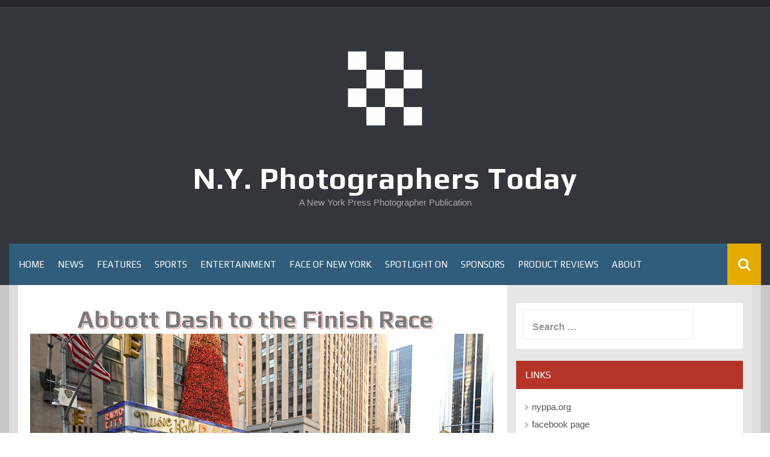

--- FILE ---
content_type: text/html; charset=UTF-8
request_url: https://magazine.nyppa.org/abbott-dash-to-the-finish-race/nggallery/page/3
body_size: 11738
content:
<!DOCTYPE html>
<html lang="en-US">
<head>
    <meta charset="UTF-8">
    <meta name="viewport" content="width=device-width, initial-scale=1">
    <link rel="profile" href="https://gmpg.org/xfn/11">
    <link rel="pingback" href="https://magazine.nyppa.org/xmlrpc.php">

    <title>Abbott Dash to the Finish Race &#8211; N.Y. Photographers Today</title>
<meta name='robots' content='max-image-preview:large' />
<link rel='dns-prefetch' href='//ws.sharethis.com' />
<link rel='dns-prefetch' href='//fonts.googleapis.com' />
<link rel='dns-prefetch' href='//s.w.org' />
<link rel="alternate" type="application/rss+xml" title="N.Y. Photographers Today &raquo; Feed" href="https://magazine.nyppa.org/feed" />
<link rel="alternate" type="application/rss+xml" title="N.Y. Photographers Today &raquo; Comments Feed" href="https://magazine.nyppa.org/comments/feed" />
<link rel="alternate" type="application/rss+xml" title="N.Y. Photographers Today &raquo; Abbott Dash to the Finish Race Comments Feed" href="https://magazine.nyppa.org/abbott-dash-to-the-finish-race/feed" />
<script type="text/javascript">
window._wpemojiSettings = {"baseUrl":"https:\/\/s.w.org\/images\/core\/emoji\/14.0.0\/72x72\/","ext":".png","svgUrl":"https:\/\/s.w.org\/images\/core\/emoji\/14.0.0\/svg\/","svgExt":".svg","source":{"concatemoji":"https:\/\/magazine.nyppa.org\/wp-includes\/js\/wp-emoji-release.min.js?ver=6.0.11"}};
/*! This file is auto-generated */
!function(e,a,t){var n,r,o,i=a.createElement("canvas"),p=i.getContext&&i.getContext("2d");function s(e,t){var a=String.fromCharCode,e=(p.clearRect(0,0,i.width,i.height),p.fillText(a.apply(this,e),0,0),i.toDataURL());return p.clearRect(0,0,i.width,i.height),p.fillText(a.apply(this,t),0,0),e===i.toDataURL()}function c(e){var t=a.createElement("script");t.src=e,t.defer=t.type="text/javascript",a.getElementsByTagName("head")[0].appendChild(t)}for(o=Array("flag","emoji"),t.supports={everything:!0,everythingExceptFlag:!0},r=0;r<o.length;r++)t.supports[o[r]]=function(e){if(!p||!p.fillText)return!1;switch(p.textBaseline="top",p.font="600 32px Arial",e){case"flag":return s([127987,65039,8205,9895,65039],[127987,65039,8203,9895,65039])?!1:!s([55356,56826,55356,56819],[55356,56826,8203,55356,56819])&&!s([55356,57332,56128,56423,56128,56418,56128,56421,56128,56430,56128,56423,56128,56447],[55356,57332,8203,56128,56423,8203,56128,56418,8203,56128,56421,8203,56128,56430,8203,56128,56423,8203,56128,56447]);case"emoji":return!s([129777,127995,8205,129778,127999],[129777,127995,8203,129778,127999])}return!1}(o[r]),t.supports.everything=t.supports.everything&&t.supports[o[r]],"flag"!==o[r]&&(t.supports.everythingExceptFlag=t.supports.everythingExceptFlag&&t.supports[o[r]]);t.supports.everythingExceptFlag=t.supports.everythingExceptFlag&&!t.supports.flag,t.DOMReady=!1,t.readyCallback=function(){t.DOMReady=!0},t.supports.everything||(n=function(){t.readyCallback()},a.addEventListener?(a.addEventListener("DOMContentLoaded",n,!1),e.addEventListener("load",n,!1)):(e.attachEvent("onload",n),a.attachEvent("onreadystatechange",function(){"complete"===a.readyState&&t.readyCallback()})),(e=t.source||{}).concatemoji?c(e.concatemoji):e.wpemoji&&e.twemoji&&(c(e.twemoji),c(e.wpemoji)))}(window,document,window._wpemojiSettings);
</script>
<style type="text/css">
img.wp-smiley,
img.emoji {
	display: inline !important;
	border: none !important;
	box-shadow: none !important;
	height: 1em !important;
	width: 1em !important;
	margin: 0 0.07em !important;
	vertical-align: -0.1em !important;
	background: none !important;
	padding: 0 !important;
}
</style>
	<link rel='stylesheet' id='wp-block-library-css'  href='https://magazine.nyppa.org/wp-includes/css/dist/block-library/style.min.css?ver=6.0.11' type='text/css' media='all' />
<style id='global-styles-inline-css' type='text/css'>
body{--wp--preset--color--black: #000000;--wp--preset--color--cyan-bluish-gray: #abb8c3;--wp--preset--color--white: #ffffff;--wp--preset--color--pale-pink: #f78da7;--wp--preset--color--vivid-red: #cf2e2e;--wp--preset--color--luminous-vivid-orange: #ff6900;--wp--preset--color--luminous-vivid-amber: #fcb900;--wp--preset--color--light-green-cyan: #7bdcb5;--wp--preset--color--vivid-green-cyan: #00d084;--wp--preset--color--pale-cyan-blue: #8ed1fc;--wp--preset--color--vivid-cyan-blue: #0693e3;--wp--preset--color--vivid-purple: #9b51e0;--wp--preset--gradient--vivid-cyan-blue-to-vivid-purple: linear-gradient(135deg,rgba(6,147,227,1) 0%,rgb(155,81,224) 100%);--wp--preset--gradient--light-green-cyan-to-vivid-green-cyan: linear-gradient(135deg,rgb(122,220,180) 0%,rgb(0,208,130) 100%);--wp--preset--gradient--luminous-vivid-amber-to-luminous-vivid-orange: linear-gradient(135deg,rgba(252,185,0,1) 0%,rgba(255,105,0,1) 100%);--wp--preset--gradient--luminous-vivid-orange-to-vivid-red: linear-gradient(135deg,rgba(255,105,0,1) 0%,rgb(207,46,46) 100%);--wp--preset--gradient--very-light-gray-to-cyan-bluish-gray: linear-gradient(135deg,rgb(238,238,238) 0%,rgb(169,184,195) 100%);--wp--preset--gradient--cool-to-warm-spectrum: linear-gradient(135deg,rgb(74,234,220) 0%,rgb(151,120,209) 20%,rgb(207,42,186) 40%,rgb(238,44,130) 60%,rgb(251,105,98) 80%,rgb(254,248,76) 100%);--wp--preset--gradient--blush-light-purple: linear-gradient(135deg,rgb(255,206,236) 0%,rgb(152,150,240) 100%);--wp--preset--gradient--blush-bordeaux: linear-gradient(135deg,rgb(254,205,165) 0%,rgb(254,45,45) 50%,rgb(107,0,62) 100%);--wp--preset--gradient--luminous-dusk: linear-gradient(135deg,rgb(255,203,112) 0%,rgb(199,81,192) 50%,rgb(65,88,208) 100%);--wp--preset--gradient--pale-ocean: linear-gradient(135deg,rgb(255,245,203) 0%,rgb(182,227,212) 50%,rgb(51,167,181) 100%);--wp--preset--gradient--electric-grass: linear-gradient(135deg,rgb(202,248,128) 0%,rgb(113,206,126) 100%);--wp--preset--gradient--midnight: linear-gradient(135deg,rgb(2,3,129) 0%,rgb(40,116,252) 100%);--wp--preset--duotone--dark-grayscale: url('#wp-duotone-dark-grayscale');--wp--preset--duotone--grayscale: url('#wp-duotone-grayscale');--wp--preset--duotone--purple-yellow: url('#wp-duotone-purple-yellow');--wp--preset--duotone--blue-red: url('#wp-duotone-blue-red');--wp--preset--duotone--midnight: url('#wp-duotone-midnight');--wp--preset--duotone--magenta-yellow: url('#wp-duotone-magenta-yellow');--wp--preset--duotone--purple-green: url('#wp-duotone-purple-green');--wp--preset--duotone--blue-orange: url('#wp-duotone-blue-orange');--wp--preset--font-size--small: 13px;--wp--preset--font-size--medium: 20px;--wp--preset--font-size--large: 36px;--wp--preset--font-size--x-large: 42px;}.has-black-color{color: var(--wp--preset--color--black) !important;}.has-cyan-bluish-gray-color{color: var(--wp--preset--color--cyan-bluish-gray) !important;}.has-white-color{color: var(--wp--preset--color--white) !important;}.has-pale-pink-color{color: var(--wp--preset--color--pale-pink) !important;}.has-vivid-red-color{color: var(--wp--preset--color--vivid-red) !important;}.has-luminous-vivid-orange-color{color: var(--wp--preset--color--luminous-vivid-orange) !important;}.has-luminous-vivid-amber-color{color: var(--wp--preset--color--luminous-vivid-amber) !important;}.has-light-green-cyan-color{color: var(--wp--preset--color--light-green-cyan) !important;}.has-vivid-green-cyan-color{color: var(--wp--preset--color--vivid-green-cyan) !important;}.has-pale-cyan-blue-color{color: var(--wp--preset--color--pale-cyan-blue) !important;}.has-vivid-cyan-blue-color{color: var(--wp--preset--color--vivid-cyan-blue) !important;}.has-vivid-purple-color{color: var(--wp--preset--color--vivid-purple) !important;}.has-black-background-color{background-color: var(--wp--preset--color--black) !important;}.has-cyan-bluish-gray-background-color{background-color: var(--wp--preset--color--cyan-bluish-gray) !important;}.has-white-background-color{background-color: var(--wp--preset--color--white) !important;}.has-pale-pink-background-color{background-color: var(--wp--preset--color--pale-pink) !important;}.has-vivid-red-background-color{background-color: var(--wp--preset--color--vivid-red) !important;}.has-luminous-vivid-orange-background-color{background-color: var(--wp--preset--color--luminous-vivid-orange) !important;}.has-luminous-vivid-amber-background-color{background-color: var(--wp--preset--color--luminous-vivid-amber) !important;}.has-light-green-cyan-background-color{background-color: var(--wp--preset--color--light-green-cyan) !important;}.has-vivid-green-cyan-background-color{background-color: var(--wp--preset--color--vivid-green-cyan) !important;}.has-pale-cyan-blue-background-color{background-color: var(--wp--preset--color--pale-cyan-blue) !important;}.has-vivid-cyan-blue-background-color{background-color: var(--wp--preset--color--vivid-cyan-blue) !important;}.has-vivid-purple-background-color{background-color: var(--wp--preset--color--vivid-purple) !important;}.has-black-border-color{border-color: var(--wp--preset--color--black) !important;}.has-cyan-bluish-gray-border-color{border-color: var(--wp--preset--color--cyan-bluish-gray) !important;}.has-white-border-color{border-color: var(--wp--preset--color--white) !important;}.has-pale-pink-border-color{border-color: var(--wp--preset--color--pale-pink) !important;}.has-vivid-red-border-color{border-color: var(--wp--preset--color--vivid-red) !important;}.has-luminous-vivid-orange-border-color{border-color: var(--wp--preset--color--luminous-vivid-orange) !important;}.has-luminous-vivid-amber-border-color{border-color: var(--wp--preset--color--luminous-vivid-amber) !important;}.has-light-green-cyan-border-color{border-color: var(--wp--preset--color--light-green-cyan) !important;}.has-vivid-green-cyan-border-color{border-color: var(--wp--preset--color--vivid-green-cyan) !important;}.has-pale-cyan-blue-border-color{border-color: var(--wp--preset--color--pale-cyan-blue) !important;}.has-vivid-cyan-blue-border-color{border-color: var(--wp--preset--color--vivid-cyan-blue) !important;}.has-vivid-purple-border-color{border-color: var(--wp--preset--color--vivid-purple) !important;}.has-vivid-cyan-blue-to-vivid-purple-gradient-background{background: var(--wp--preset--gradient--vivid-cyan-blue-to-vivid-purple) !important;}.has-light-green-cyan-to-vivid-green-cyan-gradient-background{background: var(--wp--preset--gradient--light-green-cyan-to-vivid-green-cyan) !important;}.has-luminous-vivid-amber-to-luminous-vivid-orange-gradient-background{background: var(--wp--preset--gradient--luminous-vivid-amber-to-luminous-vivid-orange) !important;}.has-luminous-vivid-orange-to-vivid-red-gradient-background{background: var(--wp--preset--gradient--luminous-vivid-orange-to-vivid-red) !important;}.has-very-light-gray-to-cyan-bluish-gray-gradient-background{background: var(--wp--preset--gradient--very-light-gray-to-cyan-bluish-gray) !important;}.has-cool-to-warm-spectrum-gradient-background{background: var(--wp--preset--gradient--cool-to-warm-spectrum) !important;}.has-blush-light-purple-gradient-background{background: var(--wp--preset--gradient--blush-light-purple) !important;}.has-blush-bordeaux-gradient-background{background: var(--wp--preset--gradient--blush-bordeaux) !important;}.has-luminous-dusk-gradient-background{background: var(--wp--preset--gradient--luminous-dusk) !important;}.has-pale-ocean-gradient-background{background: var(--wp--preset--gradient--pale-ocean) !important;}.has-electric-grass-gradient-background{background: var(--wp--preset--gradient--electric-grass) !important;}.has-midnight-gradient-background{background: var(--wp--preset--gradient--midnight) !important;}.has-small-font-size{font-size: var(--wp--preset--font-size--small) !important;}.has-medium-font-size{font-size: var(--wp--preset--font-size--medium) !important;}.has-large-font-size{font-size: var(--wp--preset--font-size--large) !important;}.has-x-large-font-size{font-size: var(--wp--preset--font-size--x-large) !important;}
</style>
<link rel='stylesheet' id='fancybox-0-css'  href='https://magazine.nyppa.org/wp-content/plugins/nextgen-gallery/static/Lightbox/fancybox/jquery.fancybox-1.3.4.css?ver=4.0.3' type='text/css' media='all' />
<link rel='stylesheet' id='ngg_trigger_buttons-css'  href='https://magazine.nyppa.org/wp-content/plugins/nextgen-gallery/static/GalleryDisplay/trigger_buttons.css?ver=4.0.3' type='text/css' media='all' />
<link rel='stylesheet' id='fontawesome_v4_shim_style-css'  href='https://magazine.nyppa.org/wp-content/plugins/nextgen-gallery/static/FontAwesome/css/v4-shims.min.css?ver=6.0.11' type='text/css' media='all' />
<link rel='stylesheet' id='fontawesome-css'  href='https://magazine.nyppa.org/wp-content/plugins/nextgen-gallery/static/FontAwesome/css/all.min.css?ver=6.0.11' type='text/css' media='all' />
<link rel='stylesheet' id='nextgen_pagination_style-css'  href='https://magazine.nyppa.org/wp-content/plugins/nextgen-gallery/static/GalleryDisplay/pagination_style.css?ver=4.0.3' type='text/css' media='all' />
<link rel='stylesheet' id='nextgen_basic_thumbnails_style-css'  href='https://magazine.nyppa.org/wp-content/plugins/nextgen-gallery/static/Thumbnails/nextgen_basic_thumbnails.css?ver=4.0.3' type='text/css' media='all' />
<link rel='stylesheet' id='synapse-style-css'  href='https://magazine.nyppa.org/wp-content/themes/synapse/style.css?ver=6.0.11' type='text/css' media='all' />
<link rel='stylesheet' id='synapse-title-font-css'  href='//fonts.googleapis.com/css?family=Play%3A100%2C300%2C400%2C700&#038;ver=6.0.11' type='text/css' media='all' />
<link rel='stylesheet' id='font-awesome-css'  href='https://magazine.nyppa.org/wp-content/themes/synapse/assets/font-awesome/css/font-awesome.min.css?ver=6.0.11' type='text/css' media='all' />
<link rel='stylesheet' id='bootstrap-css'  href='https://magazine.nyppa.org/wp-content/themes/synapse/assets/bootstrap/css/bootstrap.min.css?ver=6.0.11' type='text/css' media='all' />
<link rel='stylesheet' id='hover-css-css'  href='https://magazine.nyppa.org/wp-content/themes/synapse/assets/css/hover.min.css?ver=6.0.11' type='text/css' media='all' />
<link rel='stylesheet' id='flex-images-css'  href='https://magazine.nyppa.org/wp-content/themes/synapse/assets/css/jquery.flex-images.css?ver=6.0.11' type='text/css' media='all' />
<link rel='stylesheet' id='slicknav-css'  href='https://magazine.nyppa.org/wp-content/themes/synapse/assets/css/slicknav.css?ver=6.0.11' type='text/css' media='all' />
<link rel='stylesheet' id='swiper-css'  href='https://magazine.nyppa.org/wp-content/themes/synapse/assets/css/swiper.min.css?ver=6.0.11' type='text/css' media='all' />
<link rel='stylesheet' id='synapse-main-theme-style-css'  href='https://magazine.nyppa.org/wp-content/themes/synapse/assets/theme-styles/css/default.css' type='text/css' media='all' />
<link rel='stylesheet' id='jquery-lazyloadxt-spinner-css-css'  href='//magazine.nyppa.org/wp-content/plugins/a3-lazy-load/assets/css/jquery.lazyloadxt.spinner.css?ver=6.0.11' type='text/css' media='all' />
<script type='text/javascript' src='https://magazine.nyppa.org/wp-content/plugins/1and1-wordpress-assistant/js/cookies.js?ver=6.0.11' id='1and1-wp-cookies-js'></script>
<script id='st_insights_js' type='text/javascript' src='https://ws.sharethis.com/button/st_insights.js?publisher=4d48b7c5-0ae3-43d4-bfbe-3ff8c17a8ae6&#038;product=simpleshare&#038;ver=8.5.3' id='ssba-sharethis-js'></script>
<script type='text/javascript' src='https://magazine.nyppa.org/wp-includes/js/jquery/jquery.min.js?ver=3.6.0' id='jquery-core-js'></script>
<script type='text/javascript' src='https://magazine.nyppa.org/wp-includes/js/jquery/jquery-migrate.min.js?ver=3.3.2' id='jquery-migrate-js'></script>
<script type='text/javascript' id='photocrati_ajax-js-extra'>
/* <![CDATA[ */
var photocrati_ajax = {"url":"https:\/\/magazine.nyppa.org\/index.php?photocrati_ajax=1","rest_url":"https:\/\/magazine.nyppa.org\/wp-json\/","wp_home_url":"https:\/\/magazine.nyppa.org","wp_site_url":"https:\/\/magazine.nyppa.org","wp_root_url":"https:\/\/magazine.nyppa.org","wp_plugins_url":"https:\/\/magazine.nyppa.org\/wp-content\/plugins","wp_content_url":"https:\/\/magazine.nyppa.org\/wp-content","wp_includes_url":"https:\/\/magazine.nyppa.org\/wp-includes\/","ngg_param_slug":"nggallery","rest_nonce":"8bfa001ebe"};
/* ]]> */
</script>
<script type='text/javascript' src='https://magazine.nyppa.org/wp-content/plugins/nextgen-gallery/static/Legacy/ajax.min.js?ver=4.0.3' id='photocrati_ajax-js'></script>
<script type='text/javascript' src='https://magazine.nyppa.org/wp-content/plugins/nextgen-gallery/static/FontAwesome/js/v4-shims.min.js?ver=5.3.1' id='fontawesome_v4_shim-js'></script>
<script type='text/javascript' defer crossorigin="anonymous" data-auto-replace-svg="false" data-keep-original-source="false" data-search-pseudo-elements src='https://magazine.nyppa.org/wp-content/plugins/nextgen-gallery/static/FontAwesome/js/all.min.js?ver=5.3.1' id='fontawesome-js'></script>
<script type='text/javascript' src='https://magazine.nyppa.org/wp-content/plugins/nextgen-gallery/static/Thumbnails/nextgen_basic_thumbnails.js?ver=4.0.3' id='nextgen_basic_thumbnails_script-js'></script>
<script type='text/javascript' src='https://magazine.nyppa.org/wp-content/plugins/nextgen-gallery/static/Thumbnails/ajax_pagination.js?ver=4.0.3' id='nextgen-basic-thumbnails-ajax-pagination-js'></script>
<script type='text/javascript' src='https://magazine.nyppa.org/wp-content/themes/synapse/js/external.js?ver=20120206' id='synapse-externaljs-js'></script>
<script type='text/javascript' src='https://magazine.nyppa.org/wp-content/themes/synapse/js/custom.js?ver=6.0.11' id='synapse-custom-js-js'></script>
<link rel="https://api.w.org/" href="https://magazine.nyppa.org/wp-json/" /><link rel="alternate" type="application/json" href="https://magazine.nyppa.org/wp-json/wp/v2/posts/24602" /><link rel="EditURI" type="application/rsd+xml" title="RSD" href="https://magazine.nyppa.org/xmlrpc.php?rsd" />
<link rel="wlwmanifest" type="application/wlwmanifest+xml" href="https://magazine.nyppa.org/wp-includes/wlwmanifest.xml" /> 
<meta name="generator" content="WordPress 6.0.11" />
<link rel="canonical" href="https://magazine.nyppa.org/abbott-dash-to-the-finish-race" />
<link rel='shortlink' href='https://magazine.nyppa.org/?p=24602' />
<link rel="alternate" type="application/json+oembed" href="https://magazine.nyppa.org/wp-json/oembed/1.0/embed?url=https%3A%2F%2Fmagazine.nyppa.org%2Fabbott-dash-to-the-finish-race" />
<link rel="alternate" type="text/xml+oembed" href="https://magazine.nyppa.org/wp-json/oembed/1.0/embed?url=https%3A%2F%2Fmagazine.nyppa.org%2Fabbott-dash-to-the-finish-race&#038;format=xml" />
<style>/* CSS added by WP Meta and Date Remover*/.entry-meta {display:none !important;}
	.home .entry-meta { display: none; }
	.entry-footer {display:none !important;}
	.home .entry-footer { display: none; }</style><style id='custom-css-mods'>#masthead #site-logo img { transform-origin: center; }#masthead h1.site-title a { color: #ffffff; }.site-description { color: #aaa; }#colophon .footer_credit_line { display: none }#primary-mono .entry-content{ font-size:14px;}</style><link rel="icon" href="https://magazine.nyppa.org/wp-content/uploads/2020/04/cropped-logo-white-1-32x32.png" sizes="32x32" />
<link rel="icon" href="https://magazine.nyppa.org/wp-content/uploads/2020/04/cropped-logo-white-1-192x192.png" sizes="192x192" />
<link rel="apple-touch-icon" href="https://magazine.nyppa.org/wp-content/uploads/2020/04/cropped-logo-white-1-180x180.png" />
<meta name="msapplication-TileImage" content="https://magazine.nyppa.org/wp-content/uploads/2020/04/cropped-logo-white-1-270x270.png" />
</head>
<body data-rsssl=1 class="post-template-default single single-post postid-24602 single-format-standard wp-custom-logo">
<div id="page" class="hfeed site">
	<a class="skip-link screen-reader-text" href="#content">Skip to content</a>

    <div id="jumbosearch">
    <span class="fa fa-remove closeicon"></span>
    <div class="form">
        <form role="search" method="get" class="search-form" action="https://magazine.nyppa.org/">
				<label>
					<span class="screen-reader-text">Search for:</span>
					<input type="search" class="search-field" placeholder="Search &hellip;" value="" name="s" />
				</label>
				<input type="submit" class="search-submit" value="Search" />
			</form>    </div>
</div>
        <div id="top-bar">
    <div class="container-fluid">

        <div id="top-menu">
                    </div>

        <div id="woocommerce-zone">
            

        </div>

    </div>

</div>    <header id="masthead" class="site-header" role="banner">
    <div class="container masthead-container">
        <div class="site-branding">
                            <div class="site-logo">
                    <a href="https://magazine.nyppa.org/" class="custom-logo-link" rel="home"><img width="2000" height="2000" src="https://magazine.nyppa.org/wp-content/uploads/2020/04/cropped-logo-white.png" class="custom-logo" alt="N.Y. Photographers Today" srcset="https://magazine.nyppa.org/wp-content/uploads/2020/04/cropped-logo-white.png 2000w, https://magazine.nyppa.org/wp-content/uploads/2020/04/cropped-logo-white-300x300.png 300w, https://magazine.nyppa.org/wp-content/uploads/2020/04/cropped-logo-white-1024x1024.png 1024w, https://magazine.nyppa.org/wp-content/uploads/2020/04/cropped-logo-white-150x150.png 150w, https://magazine.nyppa.org/wp-content/uploads/2020/04/cropped-logo-white-768x768.png 768w, https://magazine.nyppa.org/wp-content/uploads/2020/04/cropped-logo-white-1536x1536.png 1536w, https://magazine.nyppa.org/wp-content/uploads/2020/04/cropped-logo-white-600x600.png 600w" sizes="(max-width: 2000px) 100vw, 2000px" /></a>                </div>
                        <div id="text-title-desc">
                <h1 class="site-title title-font"><a href="https://magazine.nyppa.org/" rel="home">N.Y. Photographers Today</a></h1>
                <h3 class="site-description">A New York Press Photographer Publication</h3>
            </div>
        </div>

    </div>

    <div id="bar" class="container-fluid">

        <div id="slickmenu"></div>
        <nav id="site-navigation" class="main-navigation" role="navigation">
    <div class="menu-main-container"><ul id="menu-main" class="menu"><li id="menu-item-42" class="menu-item menu-item-type-custom menu-item-object-custom menu-item-home"><a href="https://magazine.nyppa.org"></i>Home</a></li>
<li id="menu-item-151" class="menu-item menu-item-type-taxonomy menu-item-object-category"><a href="https://magazine.nyppa.org/category/news"></i>News</a></li>
<li id="menu-item-156" class="menu-item menu-item-type-taxonomy menu-item-object-category current-post-ancestor current-menu-parent current-post-parent"><a href="https://magazine.nyppa.org/category/features"></i>Features</a></li>
<li id="menu-item-158" class="menu-item menu-item-type-taxonomy menu-item-object-category"><a href="https://magazine.nyppa.org/category/sports"></i>Sports</a></li>
<li id="menu-item-154" class="menu-item menu-item-type-taxonomy menu-item-object-category"><a href="https://magazine.nyppa.org/category/entertainment"></i>Entertainment</a></li>
<li id="menu-item-155" class="menu-item menu-item-type-taxonomy menu-item-object-category"><a href="https://magazine.nyppa.org/category/faceofny"></i>Face of New York</a></li>
<li id="menu-item-159" class="menu-item menu-item-type-taxonomy menu-item-object-category"><a href="https://magazine.nyppa.org/category/spotlight"></i>Spotlight On</a></li>
<li id="menu-item-15038" class="menu-item menu-item-type-post_type menu-item-object-page"><a href="https://magazine.nyppa.org/sponsors"></i>Sponsors</a></li>
<li id="menu-item-157" class="menu-item menu-item-type-taxonomy menu-item-object-category"><a href="https://magazine.nyppa.org/category/reviews"></i>Product Reviews</a></li>
<li id="menu-item-9964" class="menu-item menu-item-type-post_type menu-item-object-page"><a href="https://magazine.nyppa.org/about"></i>About</a></li>
</ul></div></nav><!-- #site-navigation -->
        <div id="searchicon">
            <i class="fa fa-search"></i>
        </div>

        <div class="social-icons">
                    </div>

    </div><!--#bar-->

</header><!-- #masthead -->
	<div class="mega-container container-fluid">
	
	
	
        <div id="content" class="site-content">

	
	
	<div id="primary-mono" class="content-area col-md-8">
		<main id="main" class="site-main" role="main">
		
		
			
<article id="post-24602" class="post-24602 post type-post status-publish format-standard has-post-thumbnail hentry category-features tag-abbott-dash-to-the-finish-race tag-nyc-marathon">
	
	<header class="entry-header single-entry-header col-md-12">
			<h1 class="entry-title title-font">Abbott Dash to the Finish Race</h1>			
			
			<div class="entry-meta">
				<span class="posted-on"><i class="fa fa-calendar"></i><a href="https://magazine.nyppa.org/abbott-dash-to-the-finish-race" rel="bookmark"><time class="entry-date published" datetime=""></time><time class="updated" datetime=""></time></a></span><span class="byline"> <i class="fa fa-user"></i> <span class="author vcard"><a class="url fn n" href="https://magazine.nyppa.org/author/debra"></a></span></span>			</div><!-- .entry-meta -->
		</header><!-- .entry-header -->

	<div id="featured-image">
			<img width="770" height="512" src="//magazine.nyppa.org/wp-content/plugins/a3-lazy-load/assets/images/lazy_placeholder.gif" data-lazy-type="image" data-src="https://magazine.nyppa.org/wp-content/uploads/2021/11/NYCM21_Dash_JS_024.jpg" class="lazy lazy-hidden attachment-full size-full wp-post-image" alt="" srcset="" data-srcset="https://magazine.nyppa.org/wp-content/uploads/2021/11/NYCM21_Dash_JS_024.jpg 770w, https://magazine.nyppa.org/wp-content/uploads/2021/11/NYCM21_Dash_JS_024-300x199.jpg 300w, https://magazine.nyppa.org/wp-content/uploads/2021/11/NYCM21_Dash_JS_024-768x511.jpg 768w" sizes="(max-width: 770px) 100vw, 770px" /><noscript><img width="770" height="512" src="https://magazine.nyppa.org/wp-content/uploads/2021/11/NYCM21_Dash_JS_024.jpg" class="attachment-full size-full wp-post-image" alt="" srcset="https://magazine.nyppa.org/wp-content/uploads/2021/11/NYCM21_Dash_JS_024.jpg 770w, https://magazine.nyppa.org/wp-content/uploads/2021/11/NYCM21_Dash_JS_024-300x199.jpg 300w, https://magazine.nyppa.org/wp-content/uploads/2021/11/NYCM21_Dash_JS_024-768x511.jpg 768w" sizes="(max-width: 770px) 100vw, 770px" /></noscript>		</div>
			
			
	<div class="entry-content">
		<p>New York City Marathon 21 “Abbott Dash to the Finish” 11/6/21. A sea of runners take to the streets of Manhattan for the 5K race. The race is the warmup event one day before the NYC Marathon. Runners start at the United Nations and run to the Marathon finish line in Central Park. Here the runners run up 6th Avenue past the Radio City Music Hall.&nbsp;</p>
<p><!-- default-view.php -->
<div
	class="ngg-galleryoverview default-view
		"
	id="ngg-gallery-5602b117364e6de1ca9aa21cf9833eaf-3">

		<!-- Thumbnails -->
				<div id="ngg-image-0" class="ngg-gallery-thumbnail-box
											"
			>
						<div class="ngg-gallery-thumbnail">
			<a href="https://magazine.nyppa.org/wp-content/gallery/abbot-dash/NYCM21_Dash_JS_049.jpg"
				title="New York City Marathon 21 “Abbott Dash to the Finish” 11/6/21.  A sea of runners take to the streets of Manhattan for the 5K race.  The race is the warmup event one day before the NYC Marathon.  Runners start at the United Nations and run to the Marathon finish line in Central Park. Here the runners run up 6th Avenue past the Radio City Music Hall.  Copyright Jon Simon"
				data-src="https://magazine.nyppa.org/wp-content/gallery/abbot-dash/NYCM21_Dash_JS_049.jpg"
				data-thumbnail="https://magazine.nyppa.org/wp-content/gallery/abbot-dash/thumbs/thumbs_NYCM21_Dash_JS_049.jpg"
				data-image-id="11742"
				data-title="New York City Marathon 21 ÒAbbott Dash to the FinishÓ 11/6/21.  A sea of runners take to the streets of Manhattan for the 5K race.  The race is the warmup event one day before the NYC Marathon.  Runners start at the United Nations and run to the Marathon finish line in Central Park. Here the runners run up 6th Avenue past the Radio City Music Hall.  Copyright Jon Simon"
				data-description="New York City Marathon 21 “Abbott Dash to the Finish” 11/6/21.  A sea of runners take to the streets of Manhattan for the 5K race.  The race is the warmup event one day before the NYC Marathon.  Runners start at the United Nations and run to the Marathon finish line in Central Park. Here the runners run up 6th Avenue past the Radio City Music Hall.  Copyright Jon Simon"
				data-image-slug="nycm21_dash_js_049"
				class="ngg-fancybox" rel="5602b117364e6de1ca9aa21cf9833eaf">
				<img
					title="New York City Marathon 21 ÒAbbott Dash to the FinishÓ 11/6/21.  A sea of runners take to the streets of Manhattan for the 5K race.  The race is the warmup event one day before the NYC Marathon.  Runners start at the United Nations and run to the Marathon finish line in Central Park. Here the runners run up 6th Avenue past the Radio City Music Hall.  Copyright Jon Simon"
					alt="New York City Marathon 21 ÒAbbott Dash to the FinishÓ 11/6/21.  A sea of runners take to the streets of Manhattan for the 5K race.  The race is the warmup event one day before the NYC Marathon.  Runners start at the United Nations and run to the Marathon finish line in Central Park. Here the runners run up 6th Avenue past the Radio City Music Hall.  Copyright Jon Simon"
					src="https://magazine.nyppa.org/wp-content/gallery/abbot-dash/thumbs/thumbs_NYCM21_Dash_JS_049.jpg"
					width="240"
					height="160"
					style="max-width:100%;"
				/>
			</a>
		</div>
							</div>
			
				<div id="ngg-image-1" class="ngg-gallery-thumbnail-box
											"
			>
						<div class="ngg-gallery-thumbnail">
			<a href="https://magazine.nyppa.org/wp-content/gallery/abbot-dash/NYCM21_Dash_JS_050.jpg"
				title="New York City Marathon 21 “Abbott Dash to the Finish” 11/6/21.  A sea of runners take to the streets of Manhattan for the 5K race.  The race is the warmup event one day before the NYC Marathon.  Runners start at the United Nations and run to the Marathon finish line in Central Park. Here the runners run up 6th Avenue past the Radio City Music Hall.  Copyright Jon Simon"
				data-src="https://magazine.nyppa.org/wp-content/gallery/abbot-dash/NYCM21_Dash_JS_050.jpg"
				data-thumbnail="https://magazine.nyppa.org/wp-content/gallery/abbot-dash/thumbs/thumbs_NYCM21_Dash_JS_050.jpg"
				data-image-id="11743"
				data-title="New York City Marathon 21 ÒAbbott Dash to the FinishÓ 11/6/21.  A sea of runners take to the streets of Manhattan for the 5K race.  The race is the warmup event one day before the NYC Marathon.  Runners start at the United Nations and run to the Marathon finish line in Central Park. Here the runners run up 6th Avenue past the Radio City Music Hall.  Copyright Jon Simon"
				data-description="New York City Marathon 21 “Abbott Dash to the Finish” 11/6/21.  A sea of runners take to the streets of Manhattan for the 5K race.  The race is the warmup event one day before the NYC Marathon.  Runners start at the United Nations and run to the Marathon finish line in Central Park. Here the runners run up 6th Avenue past the Radio City Music Hall.  Copyright Jon Simon"
				data-image-slug="nycm21_dash_js_050"
				class="ngg-fancybox" rel="5602b117364e6de1ca9aa21cf9833eaf">
				<img
					title="New York City Marathon 21 ÒAbbott Dash to the FinishÓ 11/6/21.  A sea of runners take to the streets of Manhattan for the 5K race.  The race is the warmup event one day before the NYC Marathon.  Runners start at the United Nations and run to the Marathon finish line in Central Park. Here the runners run up 6th Avenue past the Radio City Music Hall.  Copyright Jon Simon"
					alt="New York City Marathon 21 ÒAbbott Dash to the FinishÓ 11/6/21.  A sea of runners take to the streets of Manhattan for the 5K race.  The race is the warmup event one day before the NYC Marathon.  Runners start at the United Nations and run to the Marathon finish line in Central Park. Here the runners run up 6th Avenue past the Radio City Music Hall.  Copyright Jon Simon"
					src="https://magazine.nyppa.org/wp-content/gallery/abbot-dash/thumbs/thumbs_NYCM21_Dash_JS_050.jpg"
					width="240"
					height="160"
					style="max-width:100%;"
				/>
			</a>
		</div>
							</div>
			
				<div id="ngg-image-2" class="ngg-gallery-thumbnail-box
											"
			>
						<div class="ngg-gallery-thumbnail">
			<a href="https://magazine.nyppa.org/wp-content/gallery/abbot-dash/NYCM21_Dash_JS_051.jpg"
				title="New York City Marathon 21 “Abbott Dash to the Finish” 11/6/21.  A sea of runners take to the streets of Manhattan for the 5K race.  The race is the warmup event one day before the NYC Marathon.  Runners start at the United Nations and run to the Marathon finish line in Central Park. Here the runners run up 6th Avenue past the Radio City Music Hall.  Copyright Jon Simon"
				data-src="https://magazine.nyppa.org/wp-content/gallery/abbot-dash/NYCM21_Dash_JS_051.jpg"
				data-thumbnail="https://magazine.nyppa.org/wp-content/gallery/abbot-dash/thumbs/thumbs_NYCM21_Dash_JS_051.jpg"
				data-image-id="11744"
				data-title="New York City Marathon 21 ÒAbbott Dash to the FinishÓ 11/6/21.  A sea of runners take to the streets of Manhattan for the 5K race.  The race is the warmup event one day before the NYC Marathon.  Runners start at the United Nations and run to the Marathon finish line in Central Park. Here the runners run up 6th Avenue past the Radio City Music Hall.  Copyright Jon Simon"
				data-description="New York City Marathon 21 “Abbott Dash to the Finish” 11/6/21.  A sea of runners take to the streets of Manhattan for the 5K race.  The race is the warmup event one day before the NYC Marathon.  Runners start at the United Nations and run to the Marathon finish line in Central Park. Here the runners run up 6th Avenue past the Radio City Music Hall.  Copyright Jon Simon"
				data-image-slug="nycm21_dash_js_051"
				class="ngg-fancybox" rel="5602b117364e6de1ca9aa21cf9833eaf">
				<img
					title="New York City Marathon 21 ÒAbbott Dash to the FinishÓ 11/6/21.  A sea of runners take to the streets of Manhattan for the 5K race.  The race is the warmup event one day before the NYC Marathon.  Runners start at the United Nations and run to the Marathon finish line in Central Park. Here the runners run up 6th Avenue past the Radio City Music Hall.  Copyright Jon Simon"
					alt="New York City Marathon 21 ÒAbbott Dash to the FinishÓ 11/6/21.  A sea of runners take to the streets of Manhattan for the 5K race.  The race is the warmup event one day before the NYC Marathon.  Runners start at the United Nations and run to the Marathon finish line in Central Park. Here the runners run up 6th Avenue past the Radio City Music Hall.  Copyright Jon Simon"
					src="https://magazine.nyppa.org/wp-content/gallery/abbot-dash/thumbs/thumbs_NYCM21_Dash_JS_051.jpg"
					width="240"
					height="160"
					style="max-width:100%;"
				/>
			</a>
		</div>
							</div>
			
				<div id="ngg-image-3" class="ngg-gallery-thumbnail-box
											"
			>
						<div class="ngg-gallery-thumbnail">
			<a href="https://magazine.nyppa.org/wp-content/gallery/abbot-dash/NYCM21_Dash_JS_052.jpg"
				title="New York City Marathon 21 “Abbott Dash to the Finish” 11/6/21.  A sea of runners take to the streets of Manhattan for the 5K race.  The race is the warmup event one day before the NYC Marathon.  Runners start at the United Nations and run to the Marathon finish line in Central Park. Here the runners run up 6th Avenue past the Radio City Music Hall.  Copyright Jon Simon"
				data-src="https://magazine.nyppa.org/wp-content/gallery/abbot-dash/NYCM21_Dash_JS_052.jpg"
				data-thumbnail="https://magazine.nyppa.org/wp-content/gallery/abbot-dash/thumbs/thumbs_NYCM21_Dash_JS_052.jpg"
				data-image-id="11745"
				data-title="New York City Marathon 21 ÒAbbott Dash to the FinishÓ 11/6/21.  A sea of runners take to the streets of Manhattan for the 5K race.  The race is the warmup event one day before the NYC Marathon.  Runners start at the United Nations and run to the Marathon finish line in Central Park. Here the runners run up 6th Avenue past the Radio City Music Hall.  Copyright Jon Simon"
				data-description="New York City Marathon 21 “Abbott Dash to the Finish” 11/6/21.  A sea of runners take to the streets of Manhattan for the 5K race.  The race is the warmup event one day before the NYC Marathon.  Runners start at the United Nations and run to the Marathon finish line in Central Park. Here the runners run up 6th Avenue past the Radio City Music Hall.  Copyright Jon Simon"
				data-image-slug="nycm21_dash_js_052"
				class="ngg-fancybox" rel="5602b117364e6de1ca9aa21cf9833eaf">
				<img
					title="New York City Marathon 21 ÒAbbott Dash to the FinishÓ 11/6/21.  A sea of runners take to the streets of Manhattan for the 5K race.  The race is the warmup event one day before the NYC Marathon.  Runners start at the United Nations and run to the Marathon finish line in Central Park. Here the runners run up 6th Avenue past the Radio City Music Hall.  Copyright Jon Simon"
					alt="New York City Marathon 21 ÒAbbott Dash to the FinishÓ 11/6/21.  A sea of runners take to the streets of Manhattan for the 5K race.  The race is the warmup event one day before the NYC Marathon.  Runners start at the United Nations and run to the Marathon finish line in Central Park. Here the runners run up 6th Avenue past the Radio City Music Hall.  Copyright Jon Simon"
					src="https://magazine.nyppa.org/wp-content/gallery/abbot-dash/thumbs/thumbs_NYCM21_Dash_JS_052.jpg"
					width="240"
					height="160"
					style="max-width:100%;"
				/>
			</a>
		</div>
							</div>
			
				<div id="ngg-image-4" class="ngg-gallery-thumbnail-box
											"
			>
						<div class="ngg-gallery-thumbnail">
			<a href="https://magazine.nyppa.org/wp-content/gallery/abbot-dash/NYCM21_Dash_JS_053.jpg"
				title="New York City Marathon 21 “Abbott Dash to the Finish” 11/6/21.  A sea of runners take to the streets of Manhattan for the 5K race.  The race is the warmup event one day before the NYC Marathon.  Runners start at the United Nations and run to the Marathon finish line in Central Park. Here the runners run up 6th Avenue past the Radio City Music Hall.  Copyright Jon Simon"
				data-src="https://magazine.nyppa.org/wp-content/gallery/abbot-dash/NYCM21_Dash_JS_053.jpg"
				data-thumbnail="https://magazine.nyppa.org/wp-content/gallery/abbot-dash/thumbs/thumbs_NYCM21_Dash_JS_053.jpg"
				data-image-id="11746"
				data-title="New York City Marathon 21 ÒAbbott Dash to the FinishÓ 11/6/21.  A sea of runners take to the streets of Manhattan for the 5K race.  The race is the warmup event one day before the NYC Marathon.  Runners start at the United Nations and run to the Marathon finish line in Central Park. Here the runners run up 6th Avenue past the Radio City Music Hall.  Copyright Jon Simon"
				data-description="New York City Marathon 21 “Abbott Dash to the Finish” 11/6/21.  A sea of runners take to the streets of Manhattan for the 5K race.  The race is the warmup event one day before the NYC Marathon.  Runners start at the United Nations and run to the Marathon finish line in Central Park. Here the runners run up 6th Avenue past the Radio City Music Hall.  Copyright Jon Simon"
				data-image-slug="nycm21_dash_js_053"
				class="ngg-fancybox" rel="5602b117364e6de1ca9aa21cf9833eaf">
				<img
					title="New York City Marathon 21 ÒAbbott Dash to the FinishÓ 11/6/21.  A sea of runners take to the streets of Manhattan for the 5K race.  The race is the warmup event one day before the NYC Marathon.  Runners start at the United Nations and run to the Marathon finish line in Central Park. Here the runners run up 6th Avenue past the Radio City Music Hall.  Copyright Jon Simon"
					alt="New York City Marathon 21 ÒAbbott Dash to the FinishÓ 11/6/21.  A sea of runners take to the streets of Manhattan for the 5K race.  The race is the warmup event one day before the NYC Marathon.  Runners start at the United Nations and run to the Marathon finish line in Central Park. Here the runners run up 6th Avenue past the Radio City Music Hall.  Copyright Jon Simon"
					src="https://magazine.nyppa.org/wp-content/gallery/abbot-dash/thumbs/thumbs_NYCM21_Dash_JS_053.jpg"
					width="240"
					height="160"
					style="max-width:100%;"
				/>
			</a>
		</div>
							</div>
			
				<div id="ngg-image-5" class="ngg-gallery-thumbnail-box
											"
			>
						<div class="ngg-gallery-thumbnail">
			<a href="https://magazine.nyppa.org/wp-content/gallery/abbot-dash/NYCM21_Dash_JS_054.jpg"
				title="New York City Marathon 21 “Abbott Dash to the Finish” 11/6/21.  A sea of runners take to the streets of Manhattan for the 5K race.  The race is the warmup event one day before the NYC Marathon.  Runners start at the United Nations and run to the Marathon finish line in Central Park. Here the runners run up 6th Avenue past the Radio City Music Hall.  Copyright Jon Simon"
				data-src="https://magazine.nyppa.org/wp-content/gallery/abbot-dash/NYCM21_Dash_JS_054.jpg"
				data-thumbnail="https://magazine.nyppa.org/wp-content/gallery/abbot-dash/thumbs/thumbs_NYCM21_Dash_JS_054.jpg"
				data-image-id="11747"
				data-title="New York City Marathon 21 ÒAbbott Dash to the FinishÓ 11/6/21.  A sea of runners take to the streets of Manhattan for the 5K race.  The race is the warmup event one day before the NYC Marathon.  Runners start at the United Nations and run to the Marathon finish line in Central Park. Here the runners run up 6th Avenue past the Radio City Music Hall.  Copyright Jon Simon"
				data-description="New York City Marathon 21 “Abbott Dash to the Finish” 11/6/21.  A sea of runners take to the streets of Manhattan for the 5K race.  The race is the warmup event one day before the NYC Marathon.  Runners start at the United Nations and run to the Marathon finish line in Central Park. Here the runners run up 6th Avenue past the Radio City Music Hall.  Copyright Jon Simon"
				data-image-slug="nycm21_dash_js_054"
				class="ngg-fancybox" rel="5602b117364e6de1ca9aa21cf9833eaf">
				<img
					title="New York City Marathon 21 ÒAbbott Dash to the FinishÓ 11/6/21.  A sea of runners take to the streets of Manhattan for the 5K race.  The race is the warmup event one day before the NYC Marathon.  Runners start at the United Nations and run to the Marathon finish line in Central Park. Here the runners run up 6th Avenue past the Radio City Music Hall.  Copyright Jon Simon"
					alt="New York City Marathon 21 ÒAbbott Dash to the FinishÓ 11/6/21.  A sea of runners take to the streets of Manhattan for the 5K race.  The race is the warmup event one day before the NYC Marathon.  Runners start at the United Nations and run to the Marathon finish line in Central Park. Here the runners run up 6th Avenue past the Radio City Music Hall.  Copyright Jon Simon"
					src="https://magazine.nyppa.org/wp-content/gallery/abbot-dash/thumbs/thumbs_NYCM21_Dash_JS_054.jpg"
					width="240"
					height="160"
					style="max-width:100%;"
				/>
			</a>
		</div>
							</div>
			
				<div id="ngg-image-6" class="ngg-gallery-thumbnail-box
											"
			>
						<div class="ngg-gallery-thumbnail">
			<a href="https://magazine.nyppa.org/wp-content/gallery/abbot-dash/NYCM21_Dash_JS_055.jpg"
				title="New York City Marathon 21 “Abbott Dash to the Finish” 11/6/21.  A sea of runners take to the streets of Manhattan for the 5K race.  The race is the warmup event one day before the NYC Marathon.  Runners start at the United Nations and run to the Marathon finish line in Central Park. Here the runners run up 6th Avenue past the Radio City Music Hall.  Copyright Jon Simon"
				data-src="https://magazine.nyppa.org/wp-content/gallery/abbot-dash/NYCM21_Dash_JS_055.jpg"
				data-thumbnail="https://magazine.nyppa.org/wp-content/gallery/abbot-dash/thumbs/thumbs_NYCM21_Dash_JS_055.jpg"
				data-image-id="11748"
				data-title="New York City Marathon 21 ÒAbbott Dash to the FinishÓ 11/6/21.  A sea of runners take to the streets of Manhattan for the 5K race.  The race is the warmup event one day before the NYC Marathon.  Runners start at the United Nations and run to the Marathon finish line in Central Park. Here the runners run up 6th Avenue past the Radio City Music Hall.  Copyright Jon Simon"
				data-description="New York City Marathon 21 “Abbott Dash to the Finish” 11/6/21.  A sea of runners take to the streets of Manhattan for the 5K race.  The race is the warmup event one day before the NYC Marathon.  Runners start at the United Nations and run to the Marathon finish line in Central Park. Here the runners run up 6th Avenue past the Radio City Music Hall.  Copyright Jon Simon"
				data-image-slug="nycm21_dash_js_055"
				class="ngg-fancybox" rel="5602b117364e6de1ca9aa21cf9833eaf">
				<img
					title="New York City Marathon 21 ÒAbbott Dash to the FinishÓ 11/6/21.  A sea of runners take to the streets of Manhattan for the 5K race.  The race is the warmup event one day before the NYC Marathon.  Runners start at the United Nations and run to the Marathon finish line in Central Park. Here the runners run up 6th Avenue past the Radio City Music Hall.  Copyright Jon Simon"
					alt="New York City Marathon 21 ÒAbbott Dash to the FinishÓ 11/6/21.  A sea of runners take to the streets of Manhattan for the 5K race.  The race is the warmup event one day before the NYC Marathon.  Runners start at the United Nations and run to the Marathon finish line in Central Park. Here the runners run up 6th Avenue past the Radio City Music Hall.  Copyright Jon Simon"
					src="https://magazine.nyppa.org/wp-content/gallery/abbot-dash/thumbs/thumbs_NYCM21_Dash_JS_055.jpg"
					width="240"
					height="160"
					style="max-width:100%;"
				/>
			</a>
		</div>
							</div>
			
				<div id="ngg-image-7" class="ngg-gallery-thumbnail-box
											"
			>
						<div class="ngg-gallery-thumbnail">
			<a href="https://magazine.nyppa.org/wp-content/gallery/abbot-dash/NYCM21_Dash_JS_056.jpg"
				title="New York City Marathon 21 “Abbott Dash to the Finish” 11/6/21.  A sea of runners take to the streets of Manhattan for the 5K race.  The race is the warmup event one day before the NYC Marathon.  Runners start at the United Nations and run to the Marathon finish line in Central Park. Here the runners run up 6th Avenue past the Radio City Music Hall.  Copyright Jon Simon"
				data-src="https://magazine.nyppa.org/wp-content/gallery/abbot-dash/NYCM21_Dash_JS_056.jpg"
				data-thumbnail="https://magazine.nyppa.org/wp-content/gallery/abbot-dash/thumbs/thumbs_NYCM21_Dash_JS_056.jpg"
				data-image-id="11749"
				data-title="New York City Marathon 21 ÒAbbott Dash to the FinishÓ 11/6/21.  A sea of runners take to the streets of Manhattan for the 5K race.  The race is the warmup event one day before the NYC Marathon.  Runners start at the United Nations and run to the Marathon finish line in Central Park. Here the runners run up 6th Avenue past the Radio City Music Hall.  Copyright Jon Simon"
				data-description="New York City Marathon 21 “Abbott Dash to the Finish” 11/6/21.  A sea of runners take to the streets of Manhattan for the 5K race.  The race is the warmup event one day before the NYC Marathon.  Runners start at the United Nations and run to the Marathon finish line in Central Park. Here the runners run up 6th Avenue past the Radio City Music Hall.  Copyright Jon Simon"
				data-image-slug="nycm21_dash_js_056"
				class="ngg-fancybox" rel="5602b117364e6de1ca9aa21cf9833eaf">
				<img
					title="New York City Marathon 21 ÒAbbott Dash to the FinishÓ 11/6/21.  A sea of runners take to the streets of Manhattan for the 5K race.  The race is the warmup event one day before the NYC Marathon.  Runners start at the United Nations and run to the Marathon finish line in Central Park. Here the runners run up 6th Avenue past the Radio City Music Hall.  Copyright Jon Simon"
					alt="New York City Marathon 21 ÒAbbott Dash to the FinishÓ 11/6/21.  A sea of runners take to the streets of Manhattan for the 5K race.  The race is the warmup event one day before the NYC Marathon.  Runners start at the United Nations and run to the Marathon finish line in Central Park. Here the runners run up 6th Avenue past the Radio City Music Hall.  Copyright Jon Simon"
					src="https://magazine.nyppa.org/wp-content/gallery/abbot-dash/thumbs/thumbs_NYCM21_Dash_JS_056.jpg"
					width="240"
					height="160"
					style="max-width:100%;"
				/>
			</a>
		</div>
							</div>
			
				<div id="ngg-image-8" class="ngg-gallery-thumbnail-box
											"
			>
						<div class="ngg-gallery-thumbnail">
			<a href="https://magazine.nyppa.org/wp-content/gallery/abbot-dash/NYCM21_Dash_JS_057.jpg"
				title="New York City Marathon 21 “Abbott Dash to the Finish” 11/6/21.  A sea of runners take to the streets of Manhattan for the 5K race.  The race is the warmup event one day before the NYC Marathon.  Runners start at the United Nations and run to the Marathon finish line in Central Park. Here the runners run up 6th Avenue past the Radio City Music Hall.  Copyright Jon Simon"
				data-src="https://magazine.nyppa.org/wp-content/gallery/abbot-dash/NYCM21_Dash_JS_057.jpg"
				data-thumbnail="https://magazine.nyppa.org/wp-content/gallery/abbot-dash/thumbs/thumbs_NYCM21_Dash_JS_057.jpg"
				data-image-id="11750"
				data-title="New York City Marathon 21 ÒAbbott Dash to the FinishÓ 11/6/21.  A sea of runners take to the streets of Manhattan for the 5K race.  The race is the warmup event one day before the NYC Marathon.  Runners start at the United Nations and run to the Marathon finish line in Central Park. Here the runners run up 6th Avenue past the Radio City Music Hall.  Copyright Jon Simon"
				data-description="New York City Marathon 21 “Abbott Dash to the Finish” 11/6/21.  A sea of runners take to the streets of Manhattan for the 5K race.  The race is the warmup event one day before the NYC Marathon.  Runners start at the United Nations and run to the Marathon finish line in Central Park. Here the runners run up 6th Avenue past the Radio City Music Hall.  Copyright Jon Simon"
				data-image-slug="nycm21_dash_js_057"
				class="ngg-fancybox" rel="5602b117364e6de1ca9aa21cf9833eaf">
				<img
					title="New York City Marathon 21 ÒAbbott Dash to the FinishÓ 11/6/21.  A sea of runners take to the streets of Manhattan for the 5K race.  The race is the warmup event one day before the NYC Marathon.  Runners start at the United Nations and run to the Marathon finish line in Central Park. Here the runners run up 6th Avenue past the Radio City Music Hall.  Copyright Jon Simon"
					alt="New York City Marathon 21 ÒAbbott Dash to the FinishÓ 11/6/21.  A sea of runners take to the streets of Manhattan for the 5K race.  The race is the warmup event one day before the NYC Marathon.  Runners start at the United Nations and run to the Marathon finish line in Central Park. Here the runners run up 6th Avenue past the Radio City Music Hall.  Copyright Jon Simon"
					src="https://magazine.nyppa.org/wp-content/gallery/abbot-dash/thumbs/thumbs_NYCM21_Dash_JS_057.jpg"
					width="240"
					height="160"
					style="max-width:100%;"
				/>
			</a>
		</div>
							</div>
			
				<div id="ngg-image-9" class="ngg-gallery-thumbnail-box
											"
			>
						<div class="ngg-gallery-thumbnail">
			<a href="https://magazine.nyppa.org/wp-content/gallery/abbot-dash/NYCM21_Dash_JS_058.jpg"
				title="New York City Marathon 21 “Abbott Dash to the Finish” 11/6/21.  A sea of runners take to the streets of Manhattan for the 5K race.  The race is the warmup event one day before the NYC Marathon.  Runners start at the United Nations and run to the Marathon finish line in Central Park. Here the runners run up 6th Avenue past the Radio City Music Hall.  Copyright Jon Simon"
				data-src="https://magazine.nyppa.org/wp-content/gallery/abbot-dash/NYCM21_Dash_JS_058.jpg"
				data-thumbnail="https://magazine.nyppa.org/wp-content/gallery/abbot-dash/thumbs/thumbs_NYCM21_Dash_JS_058.jpg"
				data-image-id="11751"
				data-title="New York City Marathon 21 ÒAbbott Dash to the FinishÓ 11/6/21.  A sea of runners take to the streets of Manhattan for the 5K race.  The race is the warmup event one day before the NYC Marathon.  Runners start at the United Nations and run to the Marathon finish line in Central Park. Here the runners run up 6th Avenue past the Radio City Music Hall.  Copyright Jon Simon"
				data-description="New York City Marathon 21 “Abbott Dash to the Finish” 11/6/21.  A sea of runners take to the streets of Manhattan for the 5K race.  The race is the warmup event one day before the NYC Marathon.  Runners start at the United Nations and run to the Marathon finish line in Central Park. Here the runners run up 6th Avenue past the Radio City Music Hall.  Copyright Jon Simon"
				data-image-slug="nycm21_dash_js_058"
				class="ngg-fancybox" rel="5602b117364e6de1ca9aa21cf9833eaf">
				<img
					title="New York City Marathon 21 ÒAbbott Dash to the FinishÓ 11/6/21.  A sea of runners take to the streets of Manhattan for the 5K race.  The race is the warmup event one day before the NYC Marathon.  Runners start at the United Nations and run to the Marathon finish line in Central Park. Here the runners run up 6th Avenue past the Radio City Music Hall.  Copyright Jon Simon"
					alt="New York City Marathon 21 ÒAbbott Dash to the FinishÓ 11/6/21.  A sea of runners take to the streets of Manhattan for the 5K race.  The race is the warmup event one day before the NYC Marathon.  Runners start at the United Nations and run to the Marathon finish line in Central Park. Here the runners run up 6th Avenue past the Radio City Music Hall.  Copyright Jon Simon"
					src="https://magazine.nyppa.org/wp-content/gallery/abbot-dash/thumbs/thumbs_NYCM21_Dash_JS_058.jpg"
					width="240"
					height="160"
					style="max-width:100%;"
				/>
			</a>
		</div>
							</div>
			
				<div id="ngg-image-10" class="ngg-gallery-thumbnail-box
											"
			>
						<div class="ngg-gallery-thumbnail">
			<a href="https://magazine.nyppa.org/wp-content/gallery/abbot-dash/NYCM21_Dash_JS_059.jpg"
				title="New York City Marathon 21 “Abbott Dash to the Finish” 11/6/21.  A sea of runners take to the streets of Manhattan for the 5K race.  The race is the warmup event one day before the NYC Marathon.  Runners start at the United Nations and run to the Marathon finish line in Central Park. Here the runners run up 6th Avenue past the Radio City Music Hall.  Copyright Jon Simon"
				data-src="https://magazine.nyppa.org/wp-content/gallery/abbot-dash/NYCM21_Dash_JS_059.jpg"
				data-thumbnail="https://magazine.nyppa.org/wp-content/gallery/abbot-dash/thumbs/thumbs_NYCM21_Dash_JS_059.jpg"
				data-image-id="11752"
				data-title="New York City Marathon 21 ÒAbbott Dash to the FinishÓ 11/6/21.  A sea of runners take to the streets of Manhattan for the 5K race.  The race is the warmup event one day before the NYC Marathon.  Runners start at the United Nations and run to the Marathon finish line in Central Park. Here the runners run up 6th Avenue past the Radio City Music Hall.  Copyright Jon Simon"
				data-description="New York City Marathon 21 “Abbott Dash to the Finish” 11/6/21.  A sea of runners take to the streets of Manhattan for the 5K race.  The race is the warmup event one day before the NYC Marathon.  Runners start at the United Nations and run to the Marathon finish line in Central Park. Here the runners run up 6th Avenue past the Radio City Music Hall.  Copyright Jon Simon"
				data-image-slug="nycm21_dash_js_059"
				class="ngg-fancybox" rel="5602b117364e6de1ca9aa21cf9833eaf">
				<img
					title="New York City Marathon 21 ÒAbbott Dash to the FinishÓ 11/6/21.  A sea of runners take to the streets of Manhattan for the 5K race.  The race is the warmup event one day before the NYC Marathon.  Runners start at the United Nations and run to the Marathon finish line in Central Park. Here the runners run up 6th Avenue past the Radio City Music Hall.  Copyright Jon Simon"
					alt="New York City Marathon 21 ÒAbbott Dash to the FinishÓ 11/6/21.  A sea of runners take to the streets of Manhattan for the 5K race.  The race is the warmup event one day before the NYC Marathon.  Runners start at the United Nations and run to the Marathon finish line in Central Park. Here the runners run up 6th Avenue past the Radio City Music Hall.  Copyright Jon Simon"
					src="https://magazine.nyppa.org/wp-content/gallery/abbot-dash/thumbs/thumbs_NYCM21_Dash_JS_059.jpg"
					width="240"
					height="160"
					style="max-width:100%;"
				/>
			</a>
		</div>
							</div>
			
				<div id="ngg-image-11" class="ngg-gallery-thumbnail-box
											"
			>
						<div class="ngg-gallery-thumbnail">
			<a href="https://magazine.nyppa.org/wp-content/gallery/abbot-dash/NYCM21_Dash_JS_060.jpg"
				title="New York City Marathon 21 “Abbott Dash to the Finish” 11/6/21.  A sea of runners take to the streets of Manhattan for the 5K race.  The race is the warmup event one day before the NYC Marathon.  Runners start at the United Nations and run to the Marathon finish line in Central Park. Here the runners run up 6th Avenue past the Radio City Music Hall.  Copyright Jon Simon"
				data-src="https://magazine.nyppa.org/wp-content/gallery/abbot-dash/NYCM21_Dash_JS_060.jpg"
				data-thumbnail="https://magazine.nyppa.org/wp-content/gallery/abbot-dash/thumbs/thumbs_NYCM21_Dash_JS_060.jpg"
				data-image-id="11753"
				data-title="New York City Marathon 21 ÒAbbott Dash to the FinishÓ 11/6/21.  A sea of runners take to the streets of Manhattan for the 5K race.  The race is the warmup event one day before the NYC Marathon.  Runners start at the United Nations and run to the Marathon finish line in Central Park. Here the runners run up 6th Avenue past the Radio City Music Hall.  Copyright Jon Simon"
				data-description="New York City Marathon 21 “Abbott Dash to the Finish” 11/6/21.  A sea of runners take to the streets of Manhattan for the 5K race.  The race is the warmup event one day before the NYC Marathon.  Runners start at the United Nations and run to the Marathon finish line in Central Park. Here the runners run up 6th Avenue past the Radio City Music Hall.  Copyright Jon Simon"
				data-image-slug="nycm21_dash_js_060"
				class="ngg-fancybox" rel="5602b117364e6de1ca9aa21cf9833eaf">
				<img
					title="New York City Marathon 21 ÒAbbott Dash to the FinishÓ 11/6/21.  A sea of runners take to the streets of Manhattan for the 5K race.  The race is the warmup event one day before the NYC Marathon.  Runners start at the United Nations and run to the Marathon finish line in Central Park. Here the runners run up 6th Avenue past the Radio City Music Hall.  Copyright Jon Simon"
					alt="New York City Marathon 21 ÒAbbott Dash to the FinishÓ 11/6/21.  A sea of runners take to the streets of Manhattan for the 5K race.  The race is the warmup event one day before the NYC Marathon.  Runners start at the United Nations and run to the Marathon finish line in Central Park. Here the runners run up 6th Avenue past the Radio City Music Hall.  Copyright Jon Simon"
					src="https://magazine.nyppa.org/wp-content/gallery/abbot-dash/thumbs/thumbs_NYCM21_Dash_JS_060.jpg"
					width="240"
					height="160"
					style="max-width:100%;"
				/>
			</a>
		</div>
							</div>
			
				<div id="ngg-image-12" class="ngg-gallery-thumbnail-box
											"
			>
						<div class="ngg-gallery-thumbnail">
			<a href="https://magazine.nyppa.org/wp-content/gallery/abbot-dash/NYCM21_Dash_JS_061.jpg"
				title="New York City Marathon 21 “Abbott Dash to the Finish” 11/6/21.  A sea of runners take to the streets of Manhattan for the 5K race.  The race is the warmup event one day before the NYC Marathon.  Runners start at the United Nations and run to the Marathon finish line in Central Park. Here the runners run up 6th Avenue past the Radio City Music Hall.  Copyright Jon Simon"
				data-src="https://magazine.nyppa.org/wp-content/gallery/abbot-dash/NYCM21_Dash_JS_061.jpg"
				data-thumbnail="https://magazine.nyppa.org/wp-content/gallery/abbot-dash/thumbs/thumbs_NYCM21_Dash_JS_061.jpg"
				data-image-id="11754"
				data-title="New York City Marathon 21 ÒAbbott Dash to the FinishÓ 11/6/21.  A sea of runners take to the streets of Manhattan for the 5K race.  The race is the warmup event one day before the NYC Marathon.  Runners start at the United Nations and run to the Marathon finish line in Central Park. Here the runners run up 6th Avenue past the Radio City Music Hall.  Copyright Jon Simon"
				data-description="New York City Marathon 21 “Abbott Dash to the Finish” 11/6/21.  A sea of runners take to the streets of Manhattan for the 5K race.  The race is the warmup event one day before the NYC Marathon.  Runners start at the United Nations and run to the Marathon finish line in Central Park. Here the runners run up 6th Avenue past the Radio City Music Hall.  Copyright Jon Simon"
				data-image-slug="nycm21_dash_js_061"
				class="ngg-fancybox" rel="5602b117364e6de1ca9aa21cf9833eaf">
				<img
					title="New York City Marathon 21 ÒAbbott Dash to the FinishÓ 11/6/21.  A sea of runners take to the streets of Manhattan for the 5K race.  The race is the warmup event one day before the NYC Marathon.  Runners start at the United Nations and run to the Marathon finish line in Central Park. Here the runners run up 6th Avenue past the Radio City Music Hall.  Copyright Jon Simon"
					alt="New York City Marathon 21 ÒAbbott Dash to the FinishÓ 11/6/21.  A sea of runners take to the streets of Manhattan for the 5K race.  The race is the warmup event one day before the NYC Marathon.  Runners start at the United Nations and run to the Marathon finish line in Central Park. Here the runners run up 6th Avenue past the Radio City Music Hall.  Copyright Jon Simon"
					src="https://magazine.nyppa.org/wp-content/gallery/abbot-dash/thumbs/thumbs_NYCM21_Dash_JS_061.jpg"
					width="240"
					height="160"
					style="max-width:100%;"
				/>
			</a>
		</div>
							</div>
			
				<div id="ngg-image-13" class="ngg-gallery-thumbnail-box
											"
			>
						<div class="ngg-gallery-thumbnail">
			<a href="https://magazine.nyppa.org/wp-content/gallery/abbot-dash/NYCM21_Dash_JS_062.jpg"
				title="New York City Marathon 21 “Abbott Dash to the Finish” 11/6/21.  A sea of runners take to the streets of Manhattan for the 5K race.  The race is the warmup event one day before the NYC Marathon.  Runners start at the United Nations and run to the Marathon finish line in Central Park. Here the runners run up 6th Avenue past the Radio City Music Hall.  Copyright Jon Simon"
				data-src="https://magazine.nyppa.org/wp-content/gallery/abbot-dash/NYCM21_Dash_JS_062.jpg"
				data-thumbnail="https://magazine.nyppa.org/wp-content/gallery/abbot-dash/thumbs/thumbs_NYCM21_Dash_JS_062.jpg"
				data-image-id="11755"
				data-title="New York City Marathon 21 ÒAbbott Dash to the FinishÓ 11/6/21.  A sea of runners take to the streets of Manhattan for the 5K race.  The race is the warmup event one day before the NYC Marathon.  Runners start at the United Nations and run to the Marathon finish line in Central Park. Here the runners run up 6th Avenue past the Radio City Music Hall.  Copyright Jon Simon"
				data-description="New York City Marathon 21 “Abbott Dash to the Finish” 11/6/21.  A sea of runners take to the streets of Manhattan for the 5K race.  The race is the warmup event one day before the NYC Marathon.  Runners start at the United Nations and run to the Marathon finish line in Central Park. Here the runners run up 6th Avenue past the Radio City Music Hall.  Copyright Jon Simon"
				data-image-slug="nycm21_dash_js_062"
				class="ngg-fancybox" rel="5602b117364e6de1ca9aa21cf9833eaf">
				<img
					title="New York City Marathon 21 ÒAbbott Dash to the FinishÓ 11/6/21.  A sea of runners take to the streets of Manhattan for the 5K race.  The race is the warmup event one day before the NYC Marathon.  Runners start at the United Nations and run to the Marathon finish line in Central Park. Here the runners run up 6th Avenue past the Radio City Music Hall.  Copyright Jon Simon"
					alt="New York City Marathon 21 ÒAbbott Dash to the FinishÓ 11/6/21.  A sea of runners take to the streets of Manhattan for the 5K race.  The race is the warmup event one day before the NYC Marathon.  Runners start at the United Nations and run to the Marathon finish line in Central Park. Here the runners run up 6th Avenue past the Radio City Music Hall.  Copyright Jon Simon"
					src="https://magazine.nyppa.org/wp-content/gallery/abbot-dash/thumbs/thumbs_NYCM21_Dash_JS_062.jpg"
					width="240"
					height="160"
					style="max-width:100%;"
				/>
			</a>
		</div>
							</div>
			
				<div id="ngg-image-14" class="ngg-gallery-thumbnail-box
											"
			>
						<div class="ngg-gallery-thumbnail">
			<a href="https://magazine.nyppa.org/wp-content/gallery/abbot-dash/NYCM21_Dash_JS_063.jpg"
				title="New York City Marathon 21 “Abbott Dash to the Finish” 11/6/21.  A sea of runners take to the streets of Manhattan for the 5K race.  The race is the warmup event one day before the NYC Marathon.  Runners start at the United Nations and run to the Marathon finish line in Central Park. Here the runners run up 6th Avenue past the Radio City Music Hall.  Copyright Jon Simon"
				data-src="https://magazine.nyppa.org/wp-content/gallery/abbot-dash/NYCM21_Dash_JS_063.jpg"
				data-thumbnail="https://magazine.nyppa.org/wp-content/gallery/abbot-dash/thumbs/thumbs_NYCM21_Dash_JS_063.jpg"
				data-image-id="11756"
				data-title="New York City Marathon 21 ÒAbbott Dash to the FinishÓ 11/6/21.  A sea of runners take to the streets of Manhattan for the 5K race.  The race is the warmup event one day before the NYC Marathon.  Runners start at the United Nations and run to the Marathon finish line in Central Park. Here the runners run up 6th Avenue past the Radio City Music Hall.  Copyright Jon Simon"
				data-description="New York City Marathon 21 “Abbott Dash to the Finish” 11/6/21.  A sea of runners take to the streets of Manhattan for the 5K race.  The race is the warmup event one day before the NYC Marathon.  Runners start at the United Nations and run to the Marathon finish line in Central Park. Here the runners run up 6th Avenue past the Radio City Music Hall.  Copyright Jon Simon"
				data-image-slug="nycm21_dash_js_063"
				class="ngg-fancybox" rel="5602b117364e6de1ca9aa21cf9833eaf">
				<img
					title="New York City Marathon 21 ÒAbbott Dash to the FinishÓ 11/6/21.  A sea of runners take to the streets of Manhattan for the 5K race.  The race is the warmup event one day before the NYC Marathon.  Runners start at the United Nations and run to the Marathon finish line in Central Park. Here the runners run up 6th Avenue past the Radio City Music Hall.  Copyright Jon Simon"
					alt="New York City Marathon 21 ÒAbbott Dash to the FinishÓ 11/6/21.  A sea of runners take to the streets of Manhattan for the 5K race.  The race is the warmup event one day before the NYC Marathon.  Runners start at the United Nations and run to the Marathon finish line in Central Park. Here the runners run up 6th Avenue past the Radio City Music Hall.  Copyright Jon Simon"
					src="https://magazine.nyppa.org/wp-content/gallery/abbot-dash/thumbs/thumbs_NYCM21_Dash_JS_063.jpg"
					width="240"
					height="160"
					style="max-width:100%;"
				/>
			</a>
		</div>
							</div>
			
	
	<br style="clear: both" />

	
		<!-- Pagination -->
		<div class='ngg-navigation'><a class='next' href='https://magazine.nyppa.org/abbott-dash-to-the-finish-race/nggallery/page/2' data-pageid=2>&#9668;</a>
<a class='page-numbers' data-pageid='1' href='https://magazine.nyppa.org/abbott-dash-to-the-finish-race/nggallery/page/1'>1</a>
<a class='page-numbers' data-pageid='2' href='https://magazine.nyppa.org/abbott-dash-to-the-finish-race/nggallery/page/2'>2</a>
<span class='current'>3</span></div>	</div>
Photos by Jon Simon</p>
			</div><!-- .entry-content -->

	<footer class="entry-footer">
		<span class="cat-links">Posted in <a href="https://magazine.nyppa.org/category/features" rel="category tag">Features</a></span><span class="tags-links">Tagged <a href="https://magazine.nyppa.org/tag/abbott-dash-to-the-finish-race" rel="tag">Abbott Dash to the Finish Race</a>, <a href="https://magazine.nyppa.org/tag/nyc-marathon" rel="tag">NYC Marathon</a></span>	</footer><!-- .entry-footer -->
</article><!-- #post-## -->

			
<div id="comments" class="comments-area">

	
	
	
		<div id="respond" class="comment-respond">
		<h3 id="reply-title" class="comment-reply-title">Leave a Reply <small><a rel="nofollow" id="cancel-comment-reply-link" href="/abbott-dash-to-the-finish-race/nggallery/page/3#respond" style="display:none;">Cancel reply</a></small></h3><form action="https://magazine.nyppa.org/wp-comments-post.php" method="post" id="commentform" class="comment-form" novalidate><p class="comment-notes"><span id="email-notes">Your email address will not be published.</span> <span class="required-field-message" aria-hidden="true">Required fields are marked <span class="required" aria-hidden="true">*</span></span></p><p class="comment-form-comment"><label for="comment">Comment <span class="required" aria-hidden="true">*</span></label> <textarea autocomplete="new-password"  id="e381931db1"  name="e381931db1"   cols="45" rows="8" maxlength="65525" required></textarea><textarea id="comment" aria-label="hp-comment" aria-hidden="true" name="comment" autocomplete="new-password" style="padding:0 !important;clip:rect(1px, 1px, 1px, 1px) !important;position:absolute !important;white-space:nowrap !important;height:1px !important;width:1px !important;overflow:hidden !important;" tabindex="-1"></textarea><script data-noptimize>document.getElementById("comment").setAttribute( "id", "a20552cc07701c2f7c36001fa9ec01a0" );document.getElementById("e381931db1").setAttribute( "id", "comment" );</script></p><p class="comment-form-author"><label for="author">Name <span class="required" aria-hidden="true">*</span></label> <input id="author" name="author" type="text" value="" size="30" maxlength="245" required /></p>
<p class="comment-form-email"><label for="email">Email <span class="required" aria-hidden="true">*</span></label> <input id="email" name="email" type="email" value="" size="30" maxlength="100" aria-describedby="email-notes" required /></p>
<p class="comment-form-url"><label for="url">Website</label> <input id="url" name="url" type="url" value="" size="30" maxlength="200" /></p>
<p class="comment-form-cookies-consent"><input id="wp-comment-cookies-consent" name="wp-comment-cookies-consent" type="checkbox" value="yes" /> <label for="wp-comment-cookies-consent">Save my name, email, and website in this browser for the next time I comment.</label></p>
<p class="form-submit"><input name="submit" type="submit" id="submit" class="submit" value="Post Comment" /> <input type='hidden' name='comment_post_ID' value='24602' id='comment_post_ID' />
<input type='hidden' name='comment_parent' id='comment_parent' value='0' />
</p></form>	</div><!-- #respond -->
	
</div><!-- #comments -->

		
		</main><!-- #main -->
	</div><!-- #primary -->

<div id="secondary" class="widget-area col-md-4" role="complementary">
	<aside id="search-2" class="widget widget_search"><form role="search" method="get" class="search-form" action="https://magazine.nyppa.org/">
				<label>
					<span class="screen-reader-text">Search for:</span>
					<input type="search" class="search-field" placeholder="Search &hellip;" value="" name="s" />
				</label>
				<input type="submit" class="search-submit" value="Search" />
			</form></aside><aside id="nav_menu-3" class="widget widget_nav_menu"><h3 class="widget-title title-font">Links</h3><div class="menu-links-container"><ul id="menu-links" class="menu"><li id="menu-item-53" class="menu-item menu-item-type-custom menu-item-object-custom menu-item-53"><a href="https://nyppa.org">nyppa.org</a></li>
<li id="menu-item-54" class="menu-item menu-item-type-custom menu-item-object-custom menu-item-54"><a target="_blank" rel="noopener" href="https://www.facebook.com/groups/NYPPA/">facebook page</a></li>
</ul></div></aside><aside id="archives-2" class="widget widget_archive"><h3 class="widget-title title-font">Archives</h3>
			<ul>
					<li><a href='https://magazine.nyppa.org/2023/03'>March 2023</a></li>
	<li><a href='https://magazine.nyppa.org/2023/02'>February 2023</a></li>
	<li><a href='https://magazine.nyppa.org/2023/01'>January 2023</a></li>
	<li><a href='https://magazine.nyppa.org/2022/12'>December 2022</a></li>
	<li><a href='https://magazine.nyppa.org/2022/11'>November 2022</a></li>
	<li><a href='https://magazine.nyppa.org/2022/10'>October 2022</a></li>
	<li><a href='https://magazine.nyppa.org/2022/09'>September 2022</a></li>
	<li><a href='https://magazine.nyppa.org/2022/08'>August 2022</a></li>
	<li><a href='https://magazine.nyppa.org/2022/07'>July 2022</a></li>
	<li><a href='https://magazine.nyppa.org/2022/06'>June 2022</a></li>
	<li><a href='https://magazine.nyppa.org/2022/05'>May 2022</a></li>
	<li><a href='https://magazine.nyppa.org/2022/04'>April 2022</a></li>
	<li><a href='https://magazine.nyppa.org/2022/03'>March 2022</a></li>
	<li><a href='https://magazine.nyppa.org/2022/02'>February 2022</a></li>
	<li><a href='https://magazine.nyppa.org/2022/01'>January 2022</a></li>
	<li><a href='https://magazine.nyppa.org/2021/12'>December 2021</a></li>
	<li><a href='https://magazine.nyppa.org/2021/11'>November 2021</a></li>
	<li><a href='https://magazine.nyppa.org/2021/10'>October 2021</a></li>
	<li><a href='https://magazine.nyppa.org/2021/09'>September 2021</a></li>
	<li><a href='https://magazine.nyppa.org/2021/08'>August 2021</a></li>
	<li><a href='https://magazine.nyppa.org/2021/07'>July 2021</a></li>
	<li><a href='https://magazine.nyppa.org/2021/06'>June 2021</a></li>
	<li><a href='https://magazine.nyppa.org/2021/05'>May 2021</a></li>
	<li><a href='https://magazine.nyppa.org/2021/04'>April 2021</a></li>
	<li><a href='https://magazine.nyppa.org/2021/03'>March 2021</a></li>
	<li><a href='https://magazine.nyppa.org/2021/02'>February 2021</a></li>
	<li><a href='https://magazine.nyppa.org/2021/01'>January 2021</a></li>
	<li><a href='https://magazine.nyppa.org/2020/12'>December 2020</a></li>
	<li><a href='https://magazine.nyppa.org/2020/11'>November 2020</a></li>
	<li><a href='https://magazine.nyppa.org/2020/10'>October 2020</a></li>
	<li><a href='https://magazine.nyppa.org/2020/09'>September 2020</a></li>
	<li><a href='https://magazine.nyppa.org/2020/08'>August 2020</a></li>
	<li><a href='https://magazine.nyppa.org/2020/07'>July 2020</a></li>
	<li><a href='https://magazine.nyppa.org/2020/04'>April 2020</a></li>
	<li><a href='https://magazine.nyppa.org/2019/09'>September 2019</a></li>
	<li><a href='https://magazine.nyppa.org/2017/10'>October 2017</a></li>
			</ul>

			</aside></div><!-- #secondary -->

	</div><!-- #content -->

	 </div><!--.mega-container-->
 
	<footer id="colophon" class="site-footer" role="contentinfo">
		<div class="site-info container">
            <span class="footer_credit_line">
	    		Designed by <a target= "blank" href="https://inkhive.com" rel="nofollow">InkHive</a>.            </span>
			<span class="sep"></span>
            <span class="footer_custom_text">
    			&copy; 2026 N.Y. Photographers Today. All Rights Reserved.             </span>
		</div><!-- .site-info -->
	</footer><!-- #colophon -->
	
</div><!-- #page -->


<script type='text/javascript' src='https://magazine.nyppa.org/wp-content/plugins/simple-share-buttons-adder/js/ssba.js?ver=1758733486' id='simple-share-buttons-adder-ssba-js'></script>
<script type='text/javascript' id='simple-share-buttons-adder-ssba-js-after'>
Main.boot( [] );
</script>
<script type='text/javascript' id='custom-script-js-extra'>
/* <![CDATA[ */
var wpdata = {"object_id":"24602","site_url":"https:\/\/magazine.nyppa.org"};
/* ]]> */
</script>
<script type='text/javascript' src='https://magazine.nyppa.org/wp-content/plugins/wp-meta-and-date-remover/assets/js/inspector.js?ver=1.1' id='custom-script-js'></script>
<script type='text/javascript' id='ngg_common-js-extra'>
/* <![CDATA[ */

var nextgen_lightbox_settings = {"static_path":"https:\/\/magazine.nyppa.org\/wp-content\/plugins\/nextgen-gallery\/static\/Lightbox\/{placeholder}","context":"all_images_direct"};
var galleries = {};
galleries.gallery_5602b117364e6de1ca9aa21cf9833eaf = {"ID":"5602b117364e6de1ca9aa21cf9833eaf","album_ids":[],"container_ids":["500"],"display":null,"display_settings":{"display_view":"default-view.php","images_per_page":"24","number_of_columns":0,"thumbnail_width":240,"thumbnail_height":160,"show_all_in_lightbox":0,"ajax_pagination":1,"use_imagebrowser_effect":0,"template":"","display_no_images_error":1,"disable_pagination":0,"show_slideshow_link":0,"slideshow_link_text":"View Slideshow","override_thumbnail_settings":0,"thumbnail_quality":"100","thumbnail_crop":1,"thumbnail_watermark":0,"ngg_triggers_display":"never","use_lightbox_effect":true},"display_type":"photocrati-nextgen_basic_thumbnails","effect_code":null,"entity_ids":[],"excluded_container_ids":[],"exclusions":[],"gallery_ids":[],"id":"5602b117364e6de1ca9aa21cf9833eaf","ids":null,"image_ids":[],"images_list_count":null,"inner_content":null,"is_album_gallery":null,"maximum_entity_count":500,"order_by":"sortorder","order_direction":"ASC","returns":"included","skip_excluding_globally_excluded_images":null,"slug":null,"sortorder":[],"source":"galleries","src":null,"tag_ids":[],"tagcloud":false,"transient_id":null,"__defaults_set":null};
galleries.gallery_5602b117364e6de1ca9aa21cf9833eaf.wordpress_page_root = "https:\/\/magazine.nyppa.org\/abbott-dash-to-the-finish-race";
var nextgen_lightbox_settings = {"static_path":"https:\/\/magazine.nyppa.org\/wp-content\/plugins\/nextgen-gallery\/static\/Lightbox\/{placeholder}","context":"all_images_direct"};
/* ]]> */
</script>
<script type='text/javascript' src='https://magazine.nyppa.org/wp-content/plugins/nextgen-gallery/static/GalleryDisplay/common.js?ver=4.0.3' id='ngg_common-js'></script>
<script type='text/javascript' id='ngg_common-js-after'>
            var nggLastTimeoutVal = 1000;

            var nggRetryFailedImage = function(img) {
                setTimeout(function(){
                    img.src = img.src;
                }, nggLastTimeoutVal);

                nggLastTimeoutVal += 500;
            }
</script>
<script type='text/javascript' src='https://magazine.nyppa.org/wp-content/plugins/nextgen-gallery/static/Lightbox/lightbox_context.js?ver=4.0.3' id='ngg_lightbox_context-js'></script>
<script type='text/javascript' src='https://magazine.nyppa.org/wp-content/plugins/nextgen-gallery/static/Lightbox/fancybox/jquery.easing-1.3.pack.js?ver=4.0.3' id='fancybox-0-js'></script>
<script type='text/javascript' src='https://magazine.nyppa.org/wp-content/plugins/nextgen-gallery/static/Lightbox/fancybox/jquery.fancybox-1.3.4.pack.js?ver=4.0.3' id='fancybox-1-js'></script>
<script type='text/javascript' src='https://magazine.nyppa.org/wp-content/plugins/nextgen-gallery/static/Lightbox/fancybox/nextgen_fancybox_init.js?ver=4.0.3' id='fancybox-2-js'></script>
<script type='text/javascript' src='https://magazine.nyppa.org/wp-content/themes/synapse/js/navigation.js?ver=20120206' id='synapse-navigation-js'></script>
<script type='text/javascript' src='https://magazine.nyppa.org/wp-content/themes/synapse/js/skip-link-focus-fix.js?ver=20130115' id='synapse-skip-link-focus-fix-js'></script>
<script type='text/javascript' src='https://magazine.nyppa.org/wp-includes/js/comment-reply.min.js?ver=6.0.11' id='comment-reply-js'></script>
<script type='text/javascript' id='jquery-lazyloadxt-js-extra'>
/* <![CDATA[ */
var a3_lazyload_params = {"apply_images":"1","apply_videos":"1"};
/* ]]> */
</script>
<script type='text/javascript' src='//magazine.nyppa.org/wp-content/plugins/a3-lazy-load/assets/js/jquery.lazyloadxt.extra.min.js?ver=2.7.6' id='jquery-lazyloadxt-js'></script>
<script type='text/javascript' src='//magazine.nyppa.org/wp-content/plugins/a3-lazy-load/assets/js/jquery.lazyloadxt.srcset.min.js?ver=2.7.6' id='jquery-lazyloadxt-srcset-js'></script>
<script type='text/javascript' id='jquery-lazyloadxt-extend-js-extra'>
/* <![CDATA[ */
var a3_lazyload_extend_params = {"edgeY":"0","horizontal_container_classnames":""};
/* ]]> */
</script>
<script type='text/javascript' src='//magazine.nyppa.org/wp-content/plugins/a3-lazy-load/assets/js/jquery.lazyloadxt.extend.js?ver=2.7.6' id='jquery-lazyloadxt-extend-js'></script>

</body>
</html>
